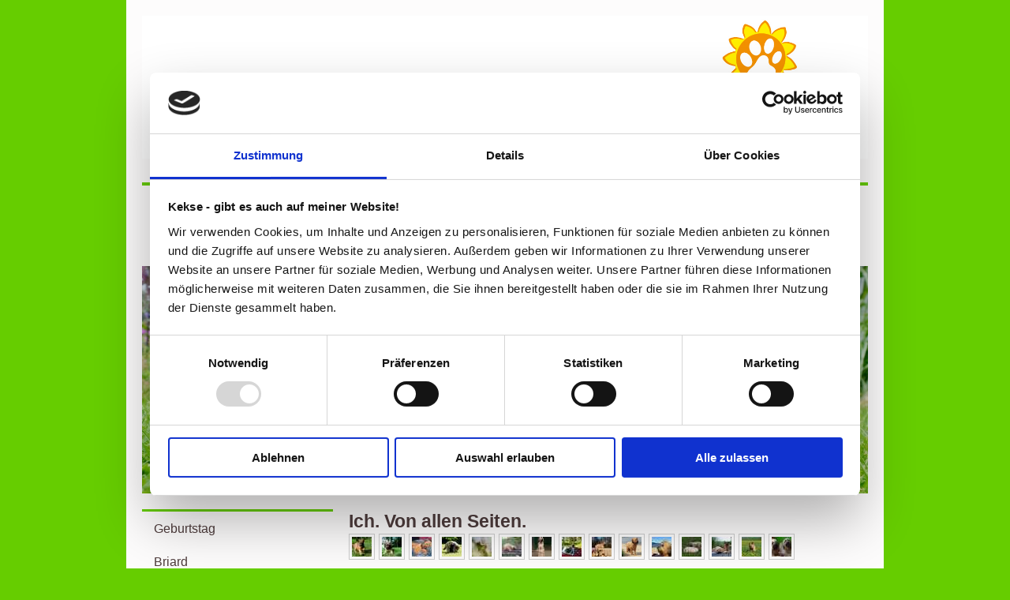

--- FILE ---
content_type: text/html; charset=UTF-8
request_url: https://www.finevomsonnenblumenhof.de/%C3%BCber-mich/galerie/
body_size: 7998
content:
<!DOCTYPE html>
<html lang="de"  ><head prefix="og: http://ogp.me/ns# fb: http://ogp.me/ns/fb# business: http://ogp.me/ns/business#">
    <meta http-equiv="Content-Type" content="text/html; charset=utf-8"/>
    <meta name="generator" content="IONOS MyWebsite"/>
        
    <link rel="dns-prefetch" href="//cdn.website-start.de/"/>
    <link rel="dns-prefetch" href="//108.mod.mywebsite-editor.com"/>
    <link rel="dns-prefetch" href="https://108.sb.mywebsite-editor.com/"/>
    <link rel="shortcut icon" href="https://www.finevomsonnenblumenhof.de/s/misc/favicon.png?1434809021"/>
        <title>Fine vom Sonnenblumenhof - Galerie</title>
    <style type="text/css">@media screen and (max-device-width: 1024px) {.diyw a.switchViewWeb {display: inline !important;}}</style>
    <style type="text/css">@media screen and (min-device-width: 1024px) {
            .mediumScreenDisabled { display:block }
            .smallScreenDisabled { display:block }
        }
        @media screen and (max-device-width: 1024px) { .mediumScreenDisabled { display:none } }
        @media screen and (max-device-width: 568px) { .smallScreenDisabled { display:none } }
                @media screen and (min-width: 1024px) {
            .mobilepreview .mediumScreenDisabled { display:block }
            .mobilepreview .smallScreenDisabled { display:block }
        }
        @media screen and (max-width: 1024px) { .mobilepreview .mediumScreenDisabled { display:none } }
        @media screen and (max-width: 568px) { .mobilepreview .smallScreenDisabled { display:none } }</style>
    <meta name="viewport" content="width=device-width, initial-scale=1, maximum-scale=1, minimal-ui"/>

<meta name="format-detection" content="telephone=no"/>
        <meta name="keywords" content="Galerie, Bilder, Fotos"/>
            <meta name="description" content="Fine vom Sonnenblumenhof Bildergalerie"/>
            <meta name="robots" content="index,follow"/>
        <link href="//cdn.website-start.de/templates/2112/style.css?1763478093678" rel="stylesheet" type="text/css"/>
    <link href="https://www.finevomsonnenblumenhof.de/s/style/theming.css?1692108193" rel="stylesheet" type="text/css"/>
    <link href="//cdn.website-start.de/app/cdn/min/group/web.css?1763478093678" rel="stylesheet" type="text/css"/>
<link href="//cdn.website-start.de/app/cdn/min/moduleserver/css/de_DE/common,shoppingbasket?1763478093678" rel="stylesheet" type="text/css"/>
    <link href="//cdn.website-start.de/app/cdn/min/group/mobilenavigation.css?1763478093678" rel="stylesheet" type="text/css"/>
    <link href="https://108.sb.mywebsite-editor.com/app/logstate2-css.php?site=250723198&amp;t=1768946449" rel="stylesheet" type="text/css"/>

<script type="text/javascript">
    /* <![CDATA[ */
var stagingMode = '';
    /* ]]> */
</script>
<script src="https://108.sb.mywebsite-editor.com/app/logstate-js.php?site=250723198&amp;t=1768946449"></script>

    <link href="//cdn.website-start.de/templates/2112/print.css?1763478093678" rel="stylesheet" media="print" type="text/css"/>
    <script type="text/javascript">
    /* <![CDATA[ */
    var systemurl = 'https://108.sb.mywebsite-editor.com/';
    var webPath = '/';
    var proxyName = '';
    var webServerName = 'www.finevomsonnenblumenhof.de';
    var sslServerUrl = 'https://www.finevomsonnenblumenhof.de';
    var nonSslServerUrl = 'http://www.finevomsonnenblumenhof.de';
    var webserverProtocol = 'http://';
    var nghScriptsUrlPrefix = '//108.mod.mywebsite-editor.com';
    var sessionNamespace = 'DIY_SB';
    var jimdoData = {
        cdnUrl:  '//cdn.website-start.de/',
        messages: {
            lightBox: {
    image : 'Bild',
    of: 'von'
}

        },
        isTrial: 0,
        pageId: 920874053    };
    var script_basisID = "250723198";

    diy = window.diy || {};
    diy.web = diy.web || {};

        diy.web.jsBaseUrl = "//cdn.website-start.de/s/build/";

    diy.context = diy.context || {};
    diy.context.type = diy.context.type || 'web';
    /* ]]> */
</script>

<script type="text/javascript" src="//cdn.website-start.de/app/cdn/min/group/web.js?1763478093678" crossorigin="anonymous"></script><script type="text/javascript" src="//cdn.website-start.de/s/build/web.bundle.js?1763478093678" crossorigin="anonymous"></script><script type="text/javascript" src="//cdn.website-start.de/app/cdn/min/group/mobilenavigation.js?1763478093678" crossorigin="anonymous"></script><script src="//cdn.website-start.de/app/cdn/min/moduleserver/js/de_DE/common,shoppingbasket?1763478093678"></script>
<script type="text/javascript" src="https://cdn.website-start.de/proxy/apps/static/resource/dependencies/"></script><script type="text/javascript">
                    if (typeof require !== 'undefined') {
                        require.config({
                            waitSeconds : 10,
                            baseUrl : 'https://cdn.website-start.de/proxy/apps/static/js/'
                        });
                    }
                </script><script type="text/javascript">if (window.jQuery) {window.jQuery_1and1 = window.jQuery;}</script>

<script id="Cookiebot" src="https://consent.cookiebot.com/uc.js" data-cbid="98ec09e8-1158-44d1-9f6c-3c4161e5029b" data-blockingmode="auto" type="text/javascript">
</script>
<script type="text/javascript">if (window.jQuery_1and1) {window.jQuery = window.jQuery_1and1;}</script>
<script type="text/javascript" src="//cdn.website-start.de/app/cdn/min/group/pfcsupport.js?1763478093678" crossorigin="anonymous"></script>    <meta property="og:type" content="business.business"/>
    <meta property="og:url" content="https://www.finevomsonnenblumenhof.de/über-mich/galerie/"/>
    <meta property="og:title" content="Fine vom Sonnenblumenhof - Galerie"/>
            <meta property="og:description" content="Fine vom Sonnenblumenhof Bildergalerie"/>
                <meta property="og:image" content="https://www.finevomsonnenblumenhof.de/s/misc/logo.jpg?t=1764866414"/>
        <meta property="business:contact_data:country_name" content="Deutschland"/>
    <meta property="business:contact_data:street_address" content="Heinz-Lemmermann-weg 11"/>
    <meta property="business:contact_data:locality" content="Lilienthal"/>
    <meta property="business:contact_data:region" content="300"/>
    <meta property="business:contact_data:email" content="info@westphalwirkt.de"/>
    <meta property="business:contact_data:postal_code" content="28865"/>
    
    
    
<link href="https://cdn.website-start.de/proxy/apps/pagh4b/s/diy/basic/public/css/basic.css?rev-1572432845=" rel="stylesheet" type="text/css"/><link href="https://cdn.website-start.de/proxy/apps/pagh4b/s/epages/epagesBasket/public/css/web.css?rev-1572432845=" rel="stylesheet" type="text/css"/><link href="https://cdn.website-start.de/proxy/apps/pagh4b/s/epages/epagesShop/public/fancybox/jquery.fancybox.css?rev-1572432845=" rel="stylesheet" type="text/css"/></head>


<body class="body   cc-pagemode-default diyfeSidebarLeft diy-market-de_DE" data-pageid="920874053" id="page-920874053">
    
    <div class="diyw">
        <!-- master-2 -->
<div class="diyweb">
  
<nav id="diyfeMobileNav" class="diyfeCA diyfeCA2" role="navigation">
    <a title="Navigation aufklappen/zuklappen">Navigation aufklappen/zuklappen</a>
    <ul class="mainNav1"><li class=" hasSubNavigation"><a data-page-id="920995732" href="https://www.finevomsonnenblumenhof.de/" class=" level_1"><span>Neues</span></a></li><li class=" hasSubNavigation"><a data-page-id="920845423" href="https://www.finevomsonnenblumenhof.de/in-action/" class=" level_1"><span>In action</span></a><span class="diyfeDropDownSubOpener">&nbsp;</span><div class="diyfeDropDownSubList diyfeCA diyfeCA3"><ul class="mainNav2"><li class=" hasSubNavigation"><a data-page-id="921065666" href="https://www.finevomsonnenblumenhof.de/in-action/spo/" class=" level_2"><span>SPO</span></a></li><li class=" hasSubNavigation"><a data-page-id="921062517" href="https://www.finevomsonnenblumenhof.de/in-action/langeoog/" class=" level_2"><span>Langeoog</span></a></li><li class=" hasSubNavigation"><a data-page-id="921046351" href="https://www.finevomsonnenblumenhof.de/in-action/neue-nachbarn/" class=" level_2"><span>Neue Nachbarn</span></a></li><li class=" hasSubNavigation"><a data-page-id="921052353" href="https://www.finevomsonnenblumenhof.de/in-action/frühling/" class=" level_2"><span>Frühling</span></a></li><li class=" hasSubNavigation"><a data-page-id="921028452" href="https://www.finevomsonnenblumenhof.de/in-action/weihnachtsbäckerei/" class=" level_2"><span>Weihnachtsbäckerei</span></a></li><li class=" hasSubNavigation"><a data-page-id="921008244" href="https://www.finevomsonnenblumenhof.de/in-action/rastenbachklamm/" class=" level_2"><span>Rastenbachklamm</span></a></li><li class=" hasSubNavigation"><a data-page-id="920873346" href="https://www.finevomsonnenblumenhof.de/in-action/nordlichter/" class=" level_2"><span>Nordlichter</span></a></li><li class=" hasSubNavigation"><a data-page-id="920976533" href="https://www.finevomsonnenblumenhof.de/in-action/glück-auf/" class=" level_2"><span>Glück auf</span></a></li><li class=" hasSubNavigation"><a data-page-id="920967025" href="https://www.finevomsonnenblumenhof.de/in-action/zeckenfänger/" class=" level_2"><span>Zeckenfänger</span></a></li><li class=" hasSubNavigation"><a data-page-id="920963891" href="https://www.finevomsonnenblumenhof.de/in-action/bozen/" class=" level_2"><span>Bozen</span></a></li><li class=" hasSubNavigation"><a data-page-id="920937240" href="https://www.finevomsonnenblumenhof.de/in-action/karneval/" class=" level_2"><span>Karneval</span></a></li><li class=" hasSubNavigation"><a data-page-id="920916588" href="https://www.finevomsonnenblumenhof.de/in-action/knochenbrecher/" class=" level_2"><span>Knochenbrecher</span></a></li><li class=" hasSubNavigation"><a data-page-id="920903183" href="https://www.finevomsonnenblumenhof.de/in-action/leipzig/" class=" level_2"><span>Leipzig</span></a></li><li class=" hasSubNavigation"><a data-page-id="920891820" href="https://www.finevomsonnenblumenhof.de/in-action/friedensweg/" class=" level_2"><span>Friedensweg</span></a></li><li class=" hasSubNavigation"><a data-page-id="920873348" href="https://www.finevomsonnenblumenhof.de/in-action/vegesack/" class=" level_2"><span>Vegesack</span></a></li><li class=" hasSubNavigation"><a data-page-id="920876075" href="https://www.finevomsonnenblumenhof.de/in-action/quadrille/" class=" level_2"><span>Quadrille</span></a></li></ul></div></li><li class=" hasSubNavigation"><a data-page-id="920995733" href="https://www.finevomsonnenblumenhof.de/buch/" class=" level_1"><span>Buch</span></a><div class="diyfeDropDownSubList diyfeCA diyfeCA3"><ul class="mainNav2"></ul></div></li><li class="parent hasSubNavigation"><a data-page-id="920872336" href="https://www.finevomsonnenblumenhof.de/über-mich/" class="parent level_1"><span>Über mich</span></a><span class="diyfeDropDownSubOpener">&nbsp;</span><div class="diyfeDropDownSubList diyfeCA diyfeCA3"><ul class="mainNav2"><li class=" hasSubNavigation"><a data-page-id="920944237" href="https://www.finevomsonnenblumenhof.de/über-mich/geburtstag/" class=" level_2"><span>Geburtstag</span></a></li><li class=" hasSubNavigation"><a data-page-id="920892491" href="https://www.finevomsonnenblumenhof.de/über-mich/briard/" class=" level_2"><span>Briard</span></a></li><li class=" hasSubNavigation"><a data-page-id="920845473" href="https://www.finevomsonnenblumenhof.de/über-mich/familie/" class=" level_2"><span>Familie</span></a></li><li class="current hasSubNavigation"><a data-page-id="920874053" href="https://www.finevomsonnenblumenhof.de/über-mich/galerie/" class="current level_2"><span>Galerie</span></a></li><li class=" hasSubNavigation"><a data-page-id="920874090" href="https://www.finevomsonnenblumenhof.de/über-mich/presse/" class=" level_2"><span>Presse</span></a></li></ul></div></li><li class=" hasSubNavigation"><a data-page-id="920845426" href="https://www.finevomsonnenblumenhof.de/impressum/" class=" level_1"><span>Impressum</span></a></li><li class=" hasSubNavigation"><a data-page-id="920845545" href="https://www.finevomsonnenblumenhof.de/datenschutz/" class=" level_1"><span>Datenschutz</span></a></li></ul></nav>
  <div class="diywebLogoNav">
    <div class="diywebLiveArea">
      <div class="diywebMainGutter">
        <div class="diyfeGridGroup diyfeCA diyfeCA1">
          <div class="diywebLogo diyfeGE">
            <div class="diywebGutter">
              
    <style type="text/css" media="all">
        /* <![CDATA[ */
                .diyw #website-logo {
            text-align: center !important;
                        padding: 0px 0;
                    }
        
                /* ]]> */
    </style>

    <div id="website-logo">
            <a href="https://www.finevomsonnenblumenhof.de/"><img class="website-logo-image" width="1772" src="https://www.finevomsonnenblumenhof.de/s/misc/logo.jpg?t=1764866414" alt=""/></a>

            
            </div>


            </div>
          </div>
          <div class="diywebNav diywebNavMain diyfeCA2 diywebNav1 diywebNavHorizontal diyfeGE">
            <div id="diywebAppContainer1st"></div>
            <div class="diywebGutter">
              <div class="webnavigation"><ul id="mainNav1" class="mainNav1"><li class="navTopItemGroup_1"><a data-page-id="920995732" href="https://www.finevomsonnenblumenhof.de/" class="level_1"><span>Neues</span></a></li><li class="navTopItemGroup_2"><a data-page-id="920845423" href="https://www.finevomsonnenblumenhof.de/in-action/" class="level_1"><span>In action</span></a></li><li class="navTopItemGroup_3"><a data-page-id="920995733" href="https://www.finevomsonnenblumenhof.de/buch/" class="level_1"><span>Buch</span></a></li><li class="navTopItemGroup_4"><a data-page-id="920872336" href="https://www.finevomsonnenblumenhof.de/über-mich/" class="parent level_1"><span>Über mich</span></a></li><li class="navTopItemGroup_5"><a data-page-id="920845426" href="https://www.finevomsonnenblumenhof.de/impressum/" class="level_1"><span>Impressum</span></a></li><li class="navTopItemGroup_6"><a data-page-id="920845545" href="https://www.finevomsonnenblumenhof.de/datenschutz/" class="level_1"><span>Datenschutz</span></a></li></ul></div>
            </div>
          </div>
      </div>
      </div>
    </div>
  </div>
  <div class="diywebEmotionHeader">
    <div class="diywebLiveArea">
      <div class="diywebMainGutter">
        <div class="diyfeGE">
          <div class="diywebGutter">
            
<style type="text/css" media="all">
.diyw div#emotion-header {
        max-width: 920px;
        max-height: 288px;
                background: #EEEEEE;
    }

.diyw div#emotion-header-title-bg {
    left: 0%;
    top: 20%;
    width: 100%;
    height: 15%;

    background-color: #FFFFFF;
    opacity: 0.50;
    filter: alpha(opacity = 50);
    display: none;}

.diyw div#emotion-header strong#emotion-header-title {
    left: 20%;
    top: 20%;
    color: #000000;
    display: none;    font: normal normal 24px/120% Helvetica, 'Helvetica Neue', 'Trebuchet MS', sans-serif;
}

.diyw div#emotion-no-bg-container{
    max-height: 288px;
}

.diyw div#emotion-no-bg-container .emotion-no-bg-height {
    margin-top: 31.30%;
}
</style>
<div id="emotion-header" data-action="loadView" data-params="active" data-imagescount="3">
            <img src="https://www.finevomsonnenblumenhof.de/s/img/emotionheader5797676663.jpg?1434717083.920px.288px" id="emotion-header-img" alt=""/>
            
        <div id="ehSlideshowPlaceholder">
            <div id="ehSlideShow">
                <div class="slide-container">
                                        <div style="background-color: #EEEEEE">
                            <img src="https://www.finevomsonnenblumenhof.de/s/img/emotionheader5797676663.jpg?1434717083.920px.288px" alt=""/>
                        </div>
                                    </div>
            </div>
        </div>


        <script type="text/javascript">
        //<![CDATA[
                diy.module.emotionHeader.slideShow.init({ slides: [{"url":"https:\/\/www.finevomsonnenblumenhof.de\/s\/img\/emotionheader5797676663.jpg?1434717083.920px.288px","image_alt":"","bgColor":"#EEEEEE"},{"url":"https:\/\/www.finevomsonnenblumenhof.de\/s\/img\/emotionheader5797676663_1.JPG?1434717083.920px.288px","image_alt":"","bgColor":"#EEEEEE"},{"url":"https:\/\/www.finevomsonnenblumenhof.de\/s\/img\/emotionheader5797676663_2.jpg?1434717083.920px.288px","image_alt":"","bgColor":"#EEEEEE"}] });
        //]]>
        </script>

    
    
    
    
    
    <script type="text/javascript">
    //<![CDATA[
    (function ($) {
        function enableSvgTitle() {
                        var titleSvg = $('svg#emotion-header-title-svg'),
                titleHtml = $('#emotion-header-title'),
                emoWidthAbs = 920,
                emoHeightAbs = 288,
                offsetParent,
                titlePosition,
                svgBoxWidth,
                svgBoxHeight;

                        if (titleSvg.length && titleHtml.length) {
                offsetParent = titleHtml.offsetParent();
                titlePosition = titleHtml.position();
                svgBoxWidth = titleHtml.width();
                svgBoxHeight = titleHtml.height();

                                titleSvg.get(0).setAttribute('viewBox', '0 0 ' + svgBoxWidth + ' ' + svgBoxHeight);
                titleSvg.css({
                   left: Math.roundTo(100 * titlePosition.left / offsetParent.width(), 3) + '%',
                   top: Math.roundTo(100 * titlePosition.top / offsetParent.height(), 3) + '%',
                   width: Math.roundTo(100 * svgBoxWidth / emoWidthAbs, 3) + '%',
                   height: Math.roundTo(100 * svgBoxHeight / emoHeightAbs, 3) + '%'
                });

                titleHtml.css('visibility','hidden');
                titleSvg.css('visibility','visible');
            }
        }

        
            var posFunc = function($, overrideSize) {
                var elems = [], containerWidth, containerHeight;
                                    elems.push({
                        selector: '#emotion-header-title',
                        overrideSize: true,
                        horPos: 24.24,
                        vertPos: 22.75                    });
                    lastTitleWidth = $('#emotion-header-title').width();
                                                elems.push({
                    selector: '#emotion-header-title-bg',
                    horPos: 0,
                    vertPos: 23.53                });
                                
                containerWidth = parseInt('920');
                containerHeight = parseInt('288');

                for (var i = 0; i < elems.length; ++i) {
                    var el = elems[i],
                        $el = $(el.selector),
                        pos = {
                            left: el.horPos,
                            top: el.vertPos
                        };
                    if (!$el.length) continue;
                    var anchorPos = $el.anchorPosition();
                    anchorPos.$container = $('#emotion-header');

                    if (overrideSize === true || el.overrideSize === true) {
                        anchorPos.setContainerSize(containerWidth, containerHeight);
                    } else {
                        anchorPos.setContainerSize(null, null);
                    }

                    var pxPos = anchorPos.fromAnchorPosition(pos),
                        pcPos = anchorPos.toPercentPosition(pxPos);

                    var elPos = {};
                    if (!isNaN(parseFloat(pcPos.top)) && isFinite(pcPos.top)) {
                        elPos.top = pcPos.top + '%';
                    }
                    if (!isNaN(parseFloat(pcPos.left)) && isFinite(pcPos.left)) {
                        elPos.left = pcPos.left + '%';
                    }
                    $el.css(elPos);
                }

                // switch to svg title
                enableSvgTitle();
            };

                        var $emotionImg = jQuery('#emotion-header-img');
            if ($emotionImg.length > 0) {
                // first position the element based on stored size
                posFunc(jQuery, true);

                // trigger reposition using the real size when the element is loaded
                var ehLoadEvTriggered = false;
                $emotionImg.one('load', function(){
                    posFunc(jQuery);
                    ehLoadEvTriggered = true;
                                        diy.module.emotionHeader.slideShow.start();
                                    }).each(function() {
                                        if(this.complete || typeof this.complete === 'undefined') {
                        jQuery(this).load();
                    }
                });

                                noLoadTriggeredTimeoutId = setTimeout(function() {
                    if (!ehLoadEvTriggered) {
                        posFunc(jQuery);
                    }
                    window.clearTimeout(noLoadTriggeredTimeoutId)
                }, 5000);//after 5 seconds
            } else {
                jQuery(function(){
                    posFunc(jQuery);
                });
            }

                        if (jQuery.isBrowser && jQuery.isBrowser.ie8) {
                var longTitleRepositionCalls = 0;
                longTitleRepositionInterval = setInterval(function() {
                    if (lastTitleWidth > 0 && lastTitleWidth != jQuery('#emotion-header-title').width()) {
                        posFunc(jQuery);
                    }
                    longTitleRepositionCalls++;
                    // try this for 5 seconds
                    if (longTitleRepositionCalls === 5) {
                        window.clearInterval(longTitleRepositionInterval);
                    }
                }, 1000);//each 1 second
            }

            }(jQuery));
    //]]>
    </script>

    </div>

          </div>
        </div>
      </div>
    </div>
  </div>
  <div class="diywebContent">
    <div class="diywebLiveArea">
      <div class="diywebMainGutter">
        <div class="diyfeGridGroup diyfeCA diyfeCA1">
          <div class="diywebMain diyfeGE">
              
        <div id="content_area">
        	<div id="content_start"></div>
        	
        
        <div id="matrix_1025465393" class="sortable-matrix" data-matrixId="1025465393"><div class="n module-type-header diyfeLiveArea "> <h2><span class="diyfeDecoration">Ich. Von allen Seiten.</span></h2> </div><div class="n module-type-gallery diyfeLiveArea "> <div id="flashcontent5797691598">
        <div class="ccgalerie clearover" id="lightbox-gallery-5797691598">

<div class="thumb_pro1" id="gallery_thumb_2450907648" style="width: 25px; height: 25px;">
	<div class="innerthumbnail" style="width: 25px; height: 25px;">		<a rel="lightbox[5797691598]" href="https://www.finevomsonnenblumenhof.de/s/cc_images/cache_2450907648.JPG?t=1434807985">			<img src="https://www.finevomsonnenblumenhof.de/s/cc_images/thumb_2450907648.JPG?t=1434807985" id="image_2450907648" alt=""/>
		</a>
	</div>

</div>

<div class="thumb_pro1" id="gallery_thumb_2450907649" style="width: 25px; height: 25px;">
	<div class="innerthumbnail" style="width: 25px; height: 25px;">		<a rel="lightbox[5797691598]" href="https://www.finevomsonnenblumenhof.de/s/cc_images/cache_2450907649.JPG?t=1434807985">			<img src="https://www.finevomsonnenblumenhof.de/s/cc_images/thumb_2450907649.JPG?t=1434807985" id="image_2450907649" alt=""/>
		</a>
	</div>

</div>

<div class="thumb_pro1" id="gallery_thumb_2450907650" style="width: 25px; height: 25px;">
	<div class="innerthumbnail" style="width: 25px; height: 25px;">		<a rel="lightbox[5797691598]" href="https://www.finevomsonnenblumenhof.de/s/cc_images/cache_2450907650.jpg?t=1434807985">			<img src="https://www.finevomsonnenblumenhof.de/s/cc_images/thumb_2450907650.jpg?t=1434807985" id="image_2450907650" alt=""/>
		</a>
	</div>

</div>

<div class="thumb_pro1" id="gallery_thumb_2450907651" style="width: 25px; height: 25px;">
	<div class="innerthumbnail" style="width: 25px; height: 25px;">		<a rel="lightbox[5797691598]" href="https://www.finevomsonnenblumenhof.de/s/cc_images/cache_2450907651.JPG?t=1434807985">			<img src="https://www.finevomsonnenblumenhof.de/s/cc_images/thumb_2450907651.JPG?t=1434807985" id="image_2450907651" alt=""/>
		</a>
	</div>

</div>

<div class="thumb_pro1" id="gallery_thumb_2450907652" style="width: 25px; height: 25px;">
	<div class="innerthumbnail" style="width: 25px; height: 25px;">		<a rel="lightbox[5797691598]" href="https://www.finevomsonnenblumenhof.de/s/cc_images/cache_2450907652.JPG?t=1434807985">			<img src="https://www.finevomsonnenblumenhof.de/s/cc_images/thumb_2450907652.JPG?t=1434807985" id="image_2450907652" alt=""/>
		</a>
	</div>

</div>

<div class="thumb_pro1" id="gallery_thumb_2450907653" style="width: 25px; height: 25px;">
	<div class="innerthumbnail" style="width: 25px; height: 25px;">		<a rel="lightbox[5797691598]" href="https://www.finevomsonnenblumenhof.de/s/cc_images/cache_2450907653.jpg?t=1434807985">			<img src="https://www.finevomsonnenblumenhof.de/s/cc_images/thumb_2450907653.jpg?t=1434807985" id="image_2450907653" alt=""/>
		</a>
	</div>

</div>

<div class="thumb_pro1" id="gallery_thumb_2450907654" style="width: 25px; height: 25px;">
	<div class="innerthumbnail" style="width: 25px; height: 25px;">		<a rel="lightbox[5797691598]" href="https://www.finevomsonnenblumenhof.de/s/cc_images/cache_2450907654.jpg?t=1434807985">			<img src="https://www.finevomsonnenblumenhof.de/s/cc_images/thumb_2450907654.jpg?t=1434807985" id="image_2450907654" alt=""/>
		</a>
	</div>

</div>

<div class="thumb_pro1" id="gallery_thumb_2450907655" style="width: 25px; height: 25px;">
	<div class="innerthumbnail" style="width: 25px; height: 25px;">		<a rel="lightbox[5797691598]" href="https://www.finevomsonnenblumenhof.de/s/cc_images/cache_2450907655.jpg?t=1434807985">			<img src="https://www.finevomsonnenblumenhof.de/s/cc_images/thumb_2450907655.jpg?t=1434807985" id="image_2450907655" alt=""/>
		</a>
	</div>

</div>

<div class="thumb_pro1" id="gallery_thumb_2450907656" style="width: 25px; height: 25px;">
	<div class="innerthumbnail" style="width: 25px; height: 25px;">		<a rel="lightbox[5797691598]" href="https://www.finevomsonnenblumenhof.de/s/cc_images/cache_2450907656.jpg?t=1434807985">			<img src="https://www.finevomsonnenblumenhof.de/s/cc_images/thumb_2450907656.jpg?t=1434807985" id="image_2450907656" alt=""/>
		</a>
	</div>

</div>

<div class="thumb_pro1" id="gallery_thumb_2450907657" style="width: 25px; height: 25px;">
	<div class="innerthumbnail" style="width: 25px; height: 25px;">		<a rel="lightbox[5797691598]" href="https://www.finevomsonnenblumenhof.de/s/cc_images/cache_2450907657.jpg?t=1434807985">			<img src="https://www.finevomsonnenblumenhof.de/s/cc_images/thumb_2450907657.jpg?t=1434807985" id="image_2450907657" alt=""/>
		</a>
	</div>

</div>

<div class="thumb_pro1" id="gallery_thumb_2450907658" style="width: 25px; height: 25px;">
	<div class="innerthumbnail" style="width: 25px; height: 25px;">		<a rel="lightbox[5797691598]" href="https://www.finevomsonnenblumenhof.de/s/cc_images/cache_2450907658.jpg?t=1434807985">			<img src="https://www.finevomsonnenblumenhof.de/s/cc_images/thumb_2450907658.jpg?t=1434807985" id="image_2450907658" alt=""/>
		</a>
	</div>

</div>

<div class="thumb_pro1" id="gallery_thumb_2450907659" style="width: 25px; height: 25px;">
	<div class="innerthumbnail" style="width: 25px; height: 25px;">		<a rel="lightbox[5797691598]" href="https://www.finevomsonnenblumenhof.de/s/cc_images/cache_2450907659.jpg?t=1434807985">			<img src="https://www.finevomsonnenblumenhof.de/s/cc_images/thumb_2450907659.jpg?t=1434807985" id="image_2450907659" alt=""/>
		</a>
	</div>

</div>

<div class="thumb_pro1" id="gallery_thumb_2450907660" style="width: 25px; height: 25px;">
	<div class="innerthumbnail" style="width: 25px; height: 25px;">		<a rel="lightbox[5797691598]" href="https://www.finevomsonnenblumenhof.de/s/cc_images/cache_2450907660.JPG?t=1434807985">			<img src="https://www.finevomsonnenblumenhof.de/s/cc_images/thumb_2450907660.JPG?t=1434807985" id="image_2450907660" alt=""/>
		</a>
	</div>

</div>

<div class="thumb_pro1" id="gallery_thumb_2450907661" style="width: 25px; height: 25px;">
	<div class="innerthumbnail" style="width: 25px; height: 25px;">		<a rel="lightbox[5797691598]" href="https://www.finevomsonnenblumenhof.de/s/cc_images/cache_2450907661.jpg?t=1434807985">			<img src="https://www.finevomsonnenblumenhof.de/s/cc_images/thumb_2450907661.jpg?t=1434807985" id="image_2450907661" alt=""/>
		</a>
	</div>

</div>

<div class="thumb_pro1" id="gallery_thumb_2450907662" style="width: 25px; height: 25px;">
	<div class="innerthumbnail" style="width: 25px; height: 25px;">		<a rel="lightbox[5797691598]" href="https://www.finevomsonnenblumenhof.de/s/cc_images/cache_2450907662.jpg?t=1434807985">			<img src="https://www.finevomsonnenblumenhof.de/s/cc_images/thumb_2450907662.jpg?t=1434807985" id="image_2450907662" alt=""/>
		</a>
	</div>

</div>
</div>
   <script type="text/javascript">
  //<![CDATA[
      jQuery(document).ready(function($){
          var $galleryEl = $('#lightbox-gallery-5797691598');

          if ($.fn.swipebox && Modernizr.touch) {
              $galleryEl
                  .find('a[rel*="lightbox"]')
                  .addClass('swipebox')
                  .swipebox();
          } else {
              $galleryEl.tinyLightbox({
                  item: 'a[rel*="lightbox"]',
                  cycle: true
              });
          }
      });
    //]]>
    </script>
</div>
<script type="text/javascript">
/* <![CDATA[ */
    jQuery('#flashcontent5797691598').flash(
        {
            version: '9.0.28',
            flashvars: {
                XMLPath: '/s/swf/5797691598_flashimagesconfig.xml',
                langID: 'EN'
                            },
            bgcolor: '#000'
        },
        {
            height: '450',
            src: '//cdn.website-start.de/c/swf/ws-slideshow.swf',
            id: 'flashobject5797691598'
        }
    );

    // hack für open onclick #5934
    /* ]]> */
</script>
 </div></div>
        
        
        </div>
          </div>
          <div class="diywebSecondary diyfeGE diyfeCA diyfeCA3">
            <div class="diywebGutter">
              <div class="diywebNav diywebNav23 diywebHideOnSmall">
                <div class="diyfeGE">
                    <div class="webnavigation"><ul id="mainNav2" class="mainNav2"><li class="navTopItemGroup_0"><a data-page-id="920944237" href="https://www.finevomsonnenblumenhof.de/über-mich/geburtstag/" class="level_2"><span>Geburtstag</span></a></li><li class="navTopItemGroup_0"><a data-page-id="920892491" href="https://www.finevomsonnenblumenhof.de/über-mich/briard/" class="level_2"><span>Briard</span></a></li><li class="navTopItemGroup_0"><a data-page-id="920845473" href="https://www.finevomsonnenblumenhof.de/über-mich/familie/" class="level_2"><span>Familie</span></a></li><li class="navTopItemGroup_0"><a data-page-id="920874053" href="https://www.finevomsonnenblumenhof.de/über-mich/galerie/" class="current level_2"><span>Galerie</span></a></li><li class="navTopItemGroup_0"><a data-page-id="920874090" href="https://www.finevomsonnenblumenhof.de/über-mich/presse/" class="level_2"><span>Presse</span></a></li></ul></div>
                </div>
              </div>
              <div class="diywebSidebar">
                <div class="diyfeGE">
                    <div id="matrix_1025392871" class="sortable-matrix" data-matrixId="1025392871"><div class="n module-type-imageSubtitle diyfeLiveArea "> <div class="clearover imageSubtitle" id="imageSubtitle-5803842642">
    <div class="align-container align-center" style="max-width: 182px">
        <a class="imagewrapper" href="https://www.finevomsonnenblumenhof.de/s/cc_images/teaserbox_2463395339.jpg?t=1482427751" rel="lightbox[5803842642]">
            <img id="image_2463395339" src="https://www.finevomsonnenblumenhof.de/s/cc_images/cache_2463395339.jpg?t=1482427751" alt="" style="max-width: 182px; height:auto"/>
        </a>

        
    </div>

</div>

<script type="text/javascript">
//<![CDATA[
jQuery(function($) {
    var $target = $('#imageSubtitle-5803842642');

    if ($.fn.swipebox && Modernizr.touch) {
        $target
            .find('a[rel*="lightbox"]')
            .addClass('swipebox')
            .swipebox();
    } else {
        $target.tinyLightbox({
            item: 'a[rel*="lightbox"]',
            cycle: false,
            hideNavigation: true
        });
    }
});
//]]>
</script>
 </div><div class="n module-type-imageSubtitle diyfeLiveArea "> <div class="clearover imageSubtitle imageFitWidth" id="imageSubtitle-5802452964">
    <div class="align-container align-left" style="max-width: 242px">
        <a class="imagewrapper" href="https://www.finevomsonnenblumenhof.de/s/cc_images/teaserbox_2460338994.jpg?t=1516885647" rel="lightbox[5802452964]">
            <img id="image_2460338994" src="https://www.finevomsonnenblumenhof.de/s/cc_images/cache_2460338994.jpg?t=1516885647" alt="" style="max-width: 242px; height:auto"/>
        </a>

        
    </div>

</div>

<script type="text/javascript">
//<![CDATA[
jQuery(function($) {
    var $target = $('#imageSubtitle-5802452964');

    if ($.fn.swipebox && Modernizr.touch) {
        $target
            .find('a[rel*="lightbox"]')
            .addClass('swipebox')
            .swipebox();
    } else {
        $target.tinyLightbox({
            item: 'a[rel*="lightbox"]',
            cycle: false,
            hideNavigation: true
        });
    }
});
//]]>
</script>
 </div><div class="n module-type-hr diyfeLiveArea "> <div style="padding: 0px 0px">
    <div class="hr"></div>
</div>
 </div><div class="n module-type-imageSubtitle diyfeLiveArea "> <div class="clearover imageSubtitle imageFitWidth" id="imageSubtitle-5806913826">
    <div class="align-container align-left" style="max-width: 242px">
        <a class="imagewrapper" href="https://www.finevomsonnenblumenhof.de/s/cc_images/teaserbox_2469838368.jpg?t=1516885437" rel="lightbox[5806913826]">
            <img id="image_2469838368" src="https://www.finevomsonnenblumenhof.de/s/cc_images/cache_2469838368.jpg?t=1516885437" alt="" style="max-width: 242px; height:auto"/>
        </a>

        
    </div>

</div>

<script type="text/javascript">
//<![CDATA[
jQuery(function($) {
    var $target = $('#imageSubtitle-5806913826');

    if ($.fn.swipebox && Modernizr.touch) {
        $target
            .find('a[rel*="lightbox"]')
            .addClass('swipebox')
            .swipebox();
    } else {
        $target.tinyLightbox({
            item: 'a[rel*="lightbox"]',
            cycle: false,
            hideNavigation: true
        });
    }
});
//]]>
</script>
 </div><div class="n module-type-hr diyfeLiveArea "> <div style="padding: 0px 0px">
    <div class="hr"></div>
</div>
 </div><div class="n module-type-imageSubtitle diyfeLiveArea "> <div class="clearover imageSubtitle" id="imageSubtitle-5797677073">
    <div class="align-container align-left" style="max-width: 240px">
        <a class="imagewrapper" href="https://www.finevomsonnenblumenhof.de/s/cc_images/teaserbox_2450873550.jpg?t=1434718925" rel="lightbox[5797677073]">
            <img id="image_2450873550" src="https://www.finevomsonnenblumenhof.de/s/cc_images/cache_2450873550.jpg?t=1434718925" alt="" style="max-width: 240px; height:auto"/>
        </a>

        
    </div>

</div>

<script type="text/javascript">
//<![CDATA[
jQuery(function($) {
    var $target = $('#imageSubtitle-5797677073');

    if ($.fn.swipebox && Modernizr.touch) {
        $target
            .find('a[rel*="lightbox"]')
            .addClass('swipebox')
            .swipebox();
    } else {
        $target.tinyLightbox({
            item: 'a[rel*="lightbox"]',
            cycle: false,
            hideNavigation: true
        });
    }
});
//]]>
</script>
 </div><div class="n module-type-spacer diyfeLiveArea "> <div class="the-spacer id5797677346" style="height: 14px;">
</div>
 </div><div class="n module-type-header diyfeLiveArea "> <h2><span class="diyfeDecoration">Hier steht unsere Hundehütte:</span></h2> </div><div class="n module-type-imageSubtitle diyfeLiveArea "> <div class="clearover imageSubtitle imageFitWidth" id="imageSubtitle-5807765753">
    <div class="align-container align-left" style="max-width: 242px">
        <a class="imagewrapper" href="http://www.westphalwirkt.de" target="_blank">
            <img id="image_2471705699" src="https://www.finevomsonnenblumenhof.de/s/cc_images/cache_2471705699.jpg?t=1654773620" alt="" style="max-width: 242px; height:auto"/>
        </a>

        
    </div>

</div>

<script type="text/javascript">
//<![CDATA[
jQuery(function($) {
    var $target = $('#imageSubtitle-5807765753');

    if ($.fn.swipebox && Modernizr.touch) {
        $target
            .find('a[rel*="lightbox"]')
            .addClass('swipebox')
            .swipebox();
    } else {
        $target.tinyLightbox({
            item: 'a[rel*="lightbox"]',
            cycle: false,
            hideNavigation: true
        });
    }
});
//]]>
</script>
 </div><div class="n module-type-hr diyfeLiveArea "> <div style="padding: 0px 0px">
    <div class="hr"></div>
</div>
 </div><div class="n module-type-imageSubtitle diyfeLiveArea "> <div class="clearover imageSubtitle" id="imageSubtitle-5797732091">
    <div class="align-container align-left" style="max-width: 300px">
        <a class="imagewrapper" href="http://www.tierschutzbund.de/kollege-hund.html" target="_blank" title="Am 25.6.2015 vom Deutschen Tierschutzbund ausgezeichnet.">
            <img id="image_2450984868" src="https://www.finevomsonnenblumenhof.de/s/cc_images/cache_2450984868.jpg?t=1434999287" alt="" style="max-width: 300px; height:auto"/>
        </a>

                <span class="caption">Am 25.6.2015 vom Deutschen Tierschutzbund ausgezeichnet.</span>
        
    </div>

</div>

<script type="text/javascript">
//<![CDATA[
jQuery(function($) {
    var $target = $('#imageSubtitle-5797732091');

    if ($.fn.swipebox && Modernizr.touch) {
        $target
            .find('a[rel*="lightbox"]')
            .addClass('swipebox')
            .swipebox();
    } else {
        $target.tinyLightbox({
            item: 'a[rel*="lightbox"]',
            cycle: false,
            hideNavigation: true
        });
    }
});
//]]>
</script>
 </div><div class="n module-type-hr diyfeLiveArea "> <div style="padding: 0px 0px">
    <div class="hr"></div>
</div>
 </div></div>
                </div>
              </div>
            </div>
          </div>
        </div>
      </div>
    </div>
  </div>
  <div class="diywebFooter">
    <div class="diywebLiveArea">
      <div class="diywebMainGutter">
        <div class="diyfeGE diywebPull diyfeCA diyfeCA4">
          <div class="diywebGutter">
            <div id="contentfooter">
    <div class="leftrow">
                        <a rel="nofollow" href="javascript:window.print();">
                    <img class="inline" height="14" width="18" src="//cdn.website-start.de/s/img/cc/printer.gif" alt=""/>
                    Druckversion                </a> <span class="footer-separator">|</span>
                <a href="https://www.finevomsonnenblumenhof.de/sitemap/">Sitemap</a>
                        <br/> Fine vom Sonnenblumenhof by WestphalWirkt
            </div>
    <script type="text/javascript">
        window.diy.ux.Captcha.locales = {
            generateNewCode: 'Neuen Code generieren',
            enterCode: 'Bitte geben Sie den Code ein'
        };
        window.diy.ux.Cap2.locales = {
            generateNewCode: 'Neuen Code generieren',
            enterCode: 'Bitte geben Sie den Code ein'
        };
    </script>
    <div class="rightrow">
                    <span class="loggedout">
                <a rel="nofollow" id="login" href="https://login.1and1-editor.com/250723198/www.finevomsonnenblumenhof.de/de?pageId=920874053">
                    Login                </a>
            </span>
                <p><a class="diyw switchViewWeb" href="javascript:switchView('desktop');">Webansicht</a><a class="diyw switchViewMobile" href="javascript:switchView('mobile');">Mobile-Ansicht</a></p>
                <span class="loggedin">
            <a rel="nofollow" id="logout" href="https://108.sb.mywebsite-editor.com/app/cms/logout.php">Logout</a> <span class="footer-separator">|</span>
            <a rel="nofollow" id="edit" href="https://108.sb.mywebsite-editor.com/app/250723198/920874053/">Seite bearbeiten</a>
        </span>
    </div>
</div>
            <div id="loginbox" class="hidden">
                <script type="text/javascript">
                    /* <![CDATA[ */
                    function forgotpw_popup() {
                        var url = 'https://passwort.1und1.de/xml/request/RequestStart';
                        fenster = window.open(url, "fenster1", "width=600,height=400,status=yes,scrollbars=yes,resizable=yes");
                        // IE8 doesn't return the window reference instantly or at all.
                        // It may appear the call failed and fenster is null
                        if (fenster && fenster.focus) {
                            fenster.focus();
                        }
                    }
                    /* ]]> */
                </script>
                                <img class="logo" src="//cdn.website-start.de/s/img/logo.gif" alt="IONOS" title="IONOS"/>

                <div id="loginboxOuter"></div>
            </div>
        

          </div>
        </div>
      </div>
    </div>
  </div>
</div>    </div>

    
    <div id="webcomponent_24dbe4a2-0e29-4460-8a69-4f2bed923162_web" class="diysdk_epages_epagesBasket web_view webcomponent diyApp">
        <div class="app_estore_wrapper normal hidden">
    <div class="estore_content normal ">
        <div class="estore_productCount normal">
            <i class="icon fa-shopping-cart"><div class="cartPlaceHolder"></div></i>
                <span class="productCount normal">0</span>
        </div>
        <div class="estore_text normal"></div>
    </div>
</div>
    </div><script type="text/javascript">/* <![CDATA[ */
var data = {"instance":{"data":{"isShopConfigured":true,"_DIY_SDK_CSRFToken":"02df74005ea81fa5d4dc52bd37d715bb3ea25c52a0227212df3523afe43dfa8d"},"name":"epagesBasket","localizedName":"epagesBasket.edit.title","id":"24dbe4a2-0e29-4460-8a69-4f2bed923162","view":"web","app":{"version":"1.0","name":"epages","id":"B09989A9-0195-4055-9356-2C000602877D"},"isSitebuilder":false,"environmentConfig":{"isSitebuilder":false,"staticUrlPrefix":"https:\/\/cdn.website-start.de\/proxy\/apps\/pagh4b"}},"resources":{"css":["https:\/\/cdn.website-start.de\/proxy\/apps\/pagh4b\/s\/diy\/basic\/public\/css\/basic.css?rev-1572432845=","https:\/\/cdn.website-start.de\/proxy\/apps\/pagh4b\/s\/epages\/epagesBasket\/public\/css\/web.css?rev-1572432845=","https:\/\/cdn.website-start.de\/proxy\/apps\/pagh4b\/s\/epages\/epagesShop\/public\/fancybox\/jquery.fancybox.css?rev-1572432845="],"js":["order!https:\/\/cdn.website-start.de\/proxy\/apps\/pagh4b\/s\/epages\/epagesShop\/public\/js\/jquery.numberformatter-1.2.3.js?rev-1572432845=","order!https:\/\/cdn.website-start.de\/proxy\/apps\/pagh4b\/s\/epages\/epagesShop\/public\/fancybox\/jquery-1.11.1.min.js?rev-1572432845=","order!https:\/\/cdn.website-start.de\/proxy\/apps\/pagh4b\/s\/epages\/epagesShop\/public\/fancybox\/jquery.fancybox.js?rev-1572432845=","order!https:\/\/cdn.website-start.de\/proxy\/apps\/pagh4b\/s\/epages\/epagesBasket\/public\/js\/epagesBasket.js?rev-1572432845=","order!https:\/\/cdn.website-start.de\/proxy\/apps\/pagh4b\/s\/epages\/epagesBasket\/public\/js\/web.js?rev-1572432845=","order!https:\/\/cdn.website-start.de\/proxy\/apps\/pagh4b\/api\/app\/epages\/translation\/de_DE?rev-1572432845="]},"embeddedComponents":[]};
var baseSaveUrl = '/proxy/apps/pagh4b';
var instanceCreator = new diysdk.webcomponentIntegrator();
instanceCreator.create(data, baseSaveUrl);
/* ]]> */</script></body>


<!-- rendered at Thu, 04 Dec 2025 17:40:14 +0100 -->
</html>


--- FILE ---
content_type: text/css; charset=utf-8
request_url: https://cdn.website-start.de/templates/2112/style.css?1763478093678
body_size: 3388
content:
.diyw
.diyweb{}.diyw article,
.diyw aside,
.diyw details,
.diyw figcaption,
.diyw figure,
.diyw footer,
.diyw header,
.diyw hgroup,
.diyw main,
.diyw nav,
.diyw section,
.diyw
summary{display:block}.diyw audio,
.diyw canvas,
.diyw
video{display:inline-block}.diyw audio:not([controls]){display:none;height:0}.diyw [hidden]{display:none}.diyw
html{-webkit-text-size-adjust:100%;-ms-text-size-adjust:100%}.diyw
body{margin:0}.diyw a:focus{outline:thin dotted}.diyw a:active,
.diyw a:hover{outline:0}.diyw
h1{margin:0.67em 0}.diyw abbr[title]{border-bottom:1px dotted}.diyw b,
.diyw
strong{font-weight:bold}.diyw
dfn{font-style:italic}.diyw
hr{-moz-box-sizing:content-box;box-sizing:content-box;height:0}.diyw
mark{background:#ff0;color:#000}.diyw code,
.diyw kbd,
.diyw pre,
.diyw
samp{font-family:monospace,serif;font-size:1em}.diyw
pre{white-space:pre-wrap}.diyw
q{quotes:"\201C" "\201D" "\2018" "\2019"}.diyw
small{font-size:80%}.diyw sub,
.diyw
sup{font-size:75%;line-height:0;position:relative;vertical-align:baseline}.diyw
sup{top:-0.5em}.diyw
sub{bottom:-0.25em}.diyw
img{border:0}.diyw svg:not(:root){overflow:hidden}.diyw
figure{margin:0}.diyw
fieldset{border:1px
solid #c0c0c0;margin:0
2px;padding:0.35em 0.625em 0.75em}.diyw
legend{border:0;padding:0}.diyw button,
.diyw input,
.diyw select,
.diyw
textarea{font-family:inherit;font-size:100%;margin:0}.diyw button,
.diyw
input{line-height:normal}.diyw button,
.diyw
select{text-transform:none}.diyw button,
.diyw html input[type="button"],
.diyw input[type="reset"],
.diyw input[type="submit"]{-webkit-appearance:button;cursor:pointer}.diyw button[disabled],
.diyw html input[disabled]{cursor:default}.diyw input[type="checkbox"],
.diyw input[type="radio"]{box-sizing:border-box;padding:0}.diyw input[type="search"]{-webkit-appearance:textfield;-moz-box-sizing:content-box;-webkit-box-sizing:content-box;box-sizing:content-box}.diyw input[type="search"]::-webkit-search-cancel-button,
.diyw input[type="search"]::-webkit-search-decoration{-webkit-appearance:none}.diyw button::-moz-focus-inner,
.diyw input::-moz-focus-inner{border:0;padding:0}.diyw
textarea{overflow:auto;vertical-align:top}.diyw
table{border-collapse:collapse;border-spacing:0}.diyw
p{margin:1em
0}.diyw
div.n{padding:0;margin:1em
0}.diyw .diywebNav ul:before,
.diyw .diywebLiveArea:before,
.diyw .diyfeGridGroup:before,
.diyw .diywebNav ul:after,
.diyw .diywebLiveArea:after,
.diyw .diyfeGridGroup:after{content:" ";display:table}.diyw .diywebNav ul:after,
.diyw .diywebLiveArea:after,
.diyw .diyfeGridGroup:after{clear:both}.diyw
.diyweb{-webkit-text-size-adjust:none;position:relative;white-space:normal;word-wrap:break-word}.diyw
.diywebLiveArea{position:relative;margin:0
auto}.diyw .diyweb
a{text-decoration:underline}.diyw .diyweb a:hover{text-decoration:none}.diyw .diywebNav
ul{list-style-type:none;margin:0;padding:0}.diyw .diywebNav
li{max-width:100%}.diyw .diywebNav li
ul{padding-left:1em}.diyw .diywebNav
a{text-decoration:none;display:block}.diyw .diywebNav a:hover{text-decoration:underline}.diyw body.diyBgActive
.diyweb{background-color:transparent !important}.diyw
.diyweb{line-height:1.35;padding-top:30px;-webkit-font-smoothing:antialiased;text-rendering:optimizeLegibility}.diyw
.diywebEmotionHeader{overflow:hidden;margin-bottom:20px}.diyw
.diywebFooter{min-height:20px}.diyw .diywebEmotionHeader,
.diyw .diywebFooter,
.diyw
.diywebContent{position:relative}.diyw .diywebNav
.diywebLiveArea{padding:0}.diyw .diywebGutter,
.diyw .diywebContent .diywebHelperNav .diywebGutter,
.diyw .diywebClark .diywebContent .diywebHelperNav
.diywebGutter{padding:20px}.diyw .diywebNav
a{display:block;padding:0.4em 1em 0.35em}.diyw .diywebNav
a{text-decoration:none}.diyw .diywebNav a:hover{text-decoration:underline}.diyw .diywebContent .diywebNav
li{margin:0;position:relative}.diyw .diywebNav ul ul
li{border-top:none}.diyw .diywebContent
.diywebNav{padding-left:0}.diyw .diywebContent .diywebNav
a{padding-left:0}.diyw .diywebContent .diywebNav ul ul
a{padding-left:10%}.diyw .diywebContent .diywebNav ul ul ul
a{padding-left:22%}.diyw .diywebContent .diywebNav ul
ul{padding-left:0}.diyw .diywebNavMain a,
.diyw .diywebContent .diywebNav23
a{border-bottom:1px solid rgba(0, 0, 0, 0.1)}.diyw .diywebContent .diywebNavMain
a{padding:0.55em 20px 0.6em}.diyw .diywebNavMain.diywebNavHorizontal
a{padding:0.8em 20px}.diyw .diywebNavMain.diywebNavHorizontal
li{float:left}@media only screen and (max-width: 568px){.diyw .diywebNavMain li:last-child{border:none}}@media only screen and (max-width: 568px){.diyw .diywebNavMain.diywebNavHorizontal li
ul{display:block}.diyw .diywebNavMain.diywebNavHorizontal
li{float:none}}@media only screen and (min-width: 569px){.diyw .diywebNavMain.diywebNavHorizontal
a{border-bottom:0}}.diyw
.diyweb{-webkit-text-size-adjust:auto}.diyw
.diywebPage{padding:0
4% 2em}.diyw .diywebLiveArea,
.diyw .diyweb:before{width:960px}.diyw .diyweb:before{content:"";position:absolute;left:0;right:0;top:30px;bottom:30px;margin:0
auto}.diyw
.diywebMainGutter{padding:0
20px}.diyw .diywebEmotionHeader .diywebGutter,
.diyw .diywebNavMain
.diywebGutter{padding:0
!important}.diyw
.diyfeGridGroup{position:relative}.diyw
.diywebPull{margin:0
-20px}.diyw .diywebHideOnLarge,
.diyw
.diywebHideOnMediumLarge{display:none}.diyw .diywebHideOnSmallMedium,
.diyw
.diywebHideOnSmall{display:block}@media only screen and (max-width: 1023px){.diyw .diywebLiveArea,
.diyw .diyweb:before{width:720px}.diyw .diywebHideOnLarge,
.diyw
.diywebHideOnSmall{display:block}.diyw .diywebHideOnMediumLarge,
.diyw
.diywebHideOnSmallMedium{display:none}}@media only screen and (max-width: 767px){.diyw .diywebLiveArea,
.diyw .diyweb:before{width:530px}.diyw .diywebHideOnLarge,
.diyw
.diywebHideOnMediumLarge{display:block}.diyw .diywebHideOnSmallMedium,
.diyw
.diywebHideOnSmall{display:none}}@media only screen and (max-width: 568px){.diyw .diywebLiveArea,
.diyw .diyweb:before{width:420px}.diyw .diywebHideOnLarge,
.diyw
.diywebHideOnMediumLarge{display:block}.diyw .diywebHideOnSmallMedium,
.diyw
.diywebHideOnSmall{display:none}}@media only screen and (max-width: 480px){.diyw .diywebLiveArea,
.diyw .diyweb:before{width:100%}.diyw
.diywebMainGutter{padding:0
10px}.diyw
.diywebPull{margin:0
-10px}.diyw .diywebHideOnLarge,
.diyw
.diywebHideOnMediumLarge{display:block}.diyw .diywebHideOnSmallMedium,
.diyw
.diywebHideOnSmall{display:none}}.diyw .diywebMain
.diywebGutter{padding:0px}.diyw .diywebClark .diywebMain
.diywebGutter{padding:0
40px 20px 20px}.diyw .diyfeGE
.diywebEmotionHeader{margin-left:20px}.diyw .diywebClark .diyfeGE
.diywebEmotionHeader{margin-right:20px;margin-left:0}.diyw .diywebSecondary
.diywebEmotionHeader{margin-bottom:20px}.diyw
.diywebNavMain.diywebHideOnMedium{margin-bottom:20px}.diyw .diywebAntman .diyfeGE
.diywebNavHorizontal{margin-left:20px;margin-bottom:20px}.diyw .diywebAntman.diywebClark .diyfeGE
.diywebNavHorizontal{margin-right:20px;margin-left:0}.diyw .diywebAntman .diywebSecondary
.diywebEmotionHeader{margin-left:0;margin-right:0}.diyw .diywebAntman .diywebMain
.diywebEmotionHeader{margin-bottom:20px}.diyw
.diywebSecondary{position:relative;float:left}.diyw .diywebContent .diyfeGridGroup:before{position:absolute;top:0;bottom:0;left:0;content:"";display:block}.diyw .diywebSecondary,
.diyw .diywebContent .diyfeGridGroup:before{width:28.5%}.diyw
.diywebMain{width:71.5%;float:right}.diyw .diywebClark
.diywebSecondary{float:right}.diyw .diywebClark .diywebContent .diyfeGridGroup:before{right:0;left:auto}.diyw .diywebClark
.diywebMain{float:left}@media only screen and (min-width: 0) and (max-width: 767px){.diyw
.diywebSecondary{position:static;width:auto;float:none}.diyw .diywebContent .diyfeGridGroup:before{display:none}.diyw
.diywebMain{width:auto;float:none}.diyw .diywebClark
.diywebSecondary{float:none}.diyw .diywebClark
.diywebMain{float:none}.diyw .diywebMain .diywebGutter,
.diyw .diywebClark .diywebMain
.diywebGutter{padding:0}.diyw .diywebAntman .diyfeGE .diywebNavHorizontal,
.diyw .diywebAntman.diywebClark .diyfeGE
.diywebNavHorizontal{margin-right:0;margin-left:0}}@media only screen and (max-width: 1023px){.diyw .diywebContent .diyfeGridGroup:before,
.diyw
.diywebSecondary{width:38.5%}.diyw
.diywebMain{width:61.5%}}@media only screen and (max-width: 767px){.diyw .diyfeGE
.diywebEmotionHeader{margin-left:0}.diyw .diywebClark .diyfeGE
.diywebEmotionHeader{margin-right:0;margin-left:0}.diyw .diywebContent .diyfeGridGroup:before,
.diyw .diywebSecondary,
.diyw
.diywebMain{width:auto}}.diyw .diywebSecondary
p{margin-top:0.25em}.diyw
.diywebHeader{padding:0
20px}.diyw .diywebSidebar
p{line-height:1.6}.diyw
.diywebEmotionHeader{overflow:visible}.diyw .diywebEmotionHeader
.diywebLiveArea{z-index:1}.diyw
.diyweb{padding-top:0px !important}.diyw .diyweb:before{top:0px;bottom:0px}.diyw
.diywebLogo{text-align:center;margin-bottom:10px}.diyw #diywebLogoArea
a{width:200px}.diyw .diywebNavMain
.diywebGutter{float:left;width:100%;position:relative;margin-bottom:20px}.diyw
.diywebLiveArea{overflow:hidden}.diyw .diywebFooter
.diywebLiveArea{overflow:visible}.diyw .diywebNavMain
#mainNav1{clear:left;float:left;list-style:none;margin:0;padding:0;position:relative;left:50%;text-align:center;max-width:100%}.diyw .diywebNavMain #mainNav1
li{display:block;float:left;list-style:none;margin:1px
1px 11px;padding:0;position:relative;right:50%}.diyw .diywebNavMain #mainNav1 li
a{display:block;margin:-10px 0 0 0;padding:30px
10px;background:transparent;text-decoration:none;line-height:1.3em}.diyw .diywebNavMain #mainNav1 li a.current:after,
.diyw .diywebNavMain #mainNav1 li a.parent:after{content:"";display:table;position:absolute;width:0;height:0;left:0;right:0;bottom:15%;border-left:5px solid transparent;border-right:5px solid transparent;margin:0
auto}.diyw .diywebFooter
ul.mainNav2{display:none}@media all and (min-width: 768px){body.startpage.diyfeNoSidebar .diyw .diywebFooter
ul.mainNav2{display:block}}body.startpage .diyw .diywebFooter
.diywebGutter{padding-left:50px;padding-right:50px}body.startpage .diyw .diywebFooter
ul.mainNav2{width:80%}body.startpage .diyw .diywebFooter #mainNav2
ul{margin:0px}body.startpage .diyw .diywebFooter #mainNav2
li{display:inline-block;width:33%;margin-bottom:10px}body.startpage .diyw .diywebFooter #mainNav2 li
li{margin-bottom:0px;width:100%}body.startpage .diyw .diywebFooter ul.mainNav2 li a:before{display:inline-block;content:"\203A";margin-right:5px}body.startpage .diyw .diywebFooter ul.mainNav2
ul{padding:0px}body.diyfeNoSidebar .diyw
.diywebMain{width:100%}body.diyfeNoSidebar .diyw .diywebSecondary,
.diyw .diywebContent .diyfeGridGroup:before{width:auto}.diyw .diywebSecondary
.diywebGutter{padding:0}.diyw .diywebContent .diywebNav23
a{border:none;padding:10px
25px 10px 15px;margin:1px
0}.diyw .diywebSidebar
.diywebGutter{padding:20px
20px 20px 10px}.diyw .diywebMainGutter .diyfeGridGroup:before{content:none}.diyw .diywebMain>.diyfeModGridGroup.diyfeModGridStyleTeaser{text-align:center;position:relative;margin-bottom:50px}.diyw .diyfeModGridGroup
.diyfeModGridElement{padding:0
5px}.diyw .diywebMain > .diyfeModGridGroup.diyfeModGridStyleTeaser .diyfeModGridContent
img{display:inline;width:100%}.diyw .diyfeModGridStyleTeaser .diyfeModGridContent
.imageSubtitle{position:relative}.diyw .diyfeModGridGroup.diyfeModGridStyleTeaser
.diyfeModGridContent{z-index:1}.diyw .diyfeModGridGroup.diyfeModGridStyleTeaser .diyfeModGridContent .imageSubtitle:after{position:absolute;display:block;content:"";top:0;right:0;bottom:0;left:0;opacity:0.4}.diyw
.diyfeModGridGroup{margin-left:-5px;margin-right:-5px}.diyw .diyfeModGridStyleTeaser .diyfeModGridElement .diyfeModGridContent h1,
.diyw .diyfeModGridStyleTeaser .diyfeModGridElement .diyfeModGridContent h2,
.diyw .diyfeModGridStyleTeaser .diyfeModGridElement .diyfeModGridContent
p{padding:0
5px}.diyw .diyfeModGridStyleTeaser,
.diyw .diyfeCA .diyfeModGridStyleTeaser h1,
.diyw .diyfeCA .diyfeModGridStyleTeaser
h2{text-align:center}.diyw .diyfeModGridGroup
.imageSubtitle{width:auto !important}.diyw .diyfeModGridGroup .imageSubtitle
img{width:100% !important;max-width:none !important}.diyw .diyfeModGridGroup .imageSubtitle
div{width:100% !important;max-width:none !important}.diyw .diyfeModGridGroup.diyfeModGridStyleTeaser
.diyfeModGridContent{padding-top:0.02px;padding-bottom:10px}.diyw .diyfeModGridGroup.diyfeModGridStyleTeaser .diyfeModGridContent
.n{margin:0}.diyw
.diywebFooter{margin-top:2em}@media only screen and (min-width: 0) and (max-width: 767px){.diyw
#diyfeMobileNav{width:530px;margin:auto}}@media only screen and (max-width: 568px){.diyw
#diyfeMobileNav{width:420px}}@media only screen and (max-width: 480px){.diyw
#diyfeMobileNav{width:100%}}@media only screen and (min-width: 0) and (max-width: 767px){.diyw
.diywebSidebar{margin-bottom:15px}}@media only screen and (max-width: 568px){.diyw .diywebNavMain
.diywebGutter{border-top:none}}.diyw #website-logo p.website-logo-text,
.diyw #website-logo p.website-logo-text
a{max-width:100%}.diyw .diywebLogo
.diywebGutter{padding-left:0 !important;padding-right:0 !important}.diyw .diyweb
div.n{margin:0;padding:0}.diyw
.diywebSecondary{background:transparent !important}.diyw .diywebSecondary h1,
.diyw .diywebSecondary
h2{border-bottom:solid 1px}.diyw .diywebSecondary .diyfeModGridGroup h1,
.diyw .diywebSecondary .diyfeModGridGroup
h2{border-bottom:none}.diyw .diyweb
.diywebSidebar{margin-top:30px;padding:15px
0}.diyw .diywebSecondary
.diywebGutter{padding:0
20px 0 0}.diyw .diyfeModGridStyleTeaser .diyfeModGridElement .diyfeModGridContent
.diyfeLinkAsButton{width:95%;-moz-box-sizing:border-box;display:inline-block;text-align:center}.diyw .diyweb
.diyfeLinkAsButton{border-radius:0;margin:0;margin-bottom:3px;box-shadow:0px 7px 1px -6px #000,
0px 1px 0px 0px #fff inset;border:none !important}.diyw .diyweb .diyfeLinkAsButton:hover{border:none !important;margin-top:1px !important;margin-bottom:2px !important;box-shadow:0px 7px 1px -6px #000,
0px 1px 0px 0px #fff inset}.diyw
.app_estore_wrapper{cursor:pointer;width:150px}.diyw
.app_estore_wrapper.default{position:fixed;right:0;top:0;z-index:99}.diyw
.estore_content{overflow:hidden;padding:5px
10px 5px 5px}.diyw .app_estore_wrapper.default
.estore_productCount{width:40px}.diyw
.estore_productCount{float:left;position:relative}.diyw .estore_productCount
span{position:absolute;color:#000;top:0.6em;left:0.9em;width:28px;text-align:center !important;font-size:11px}.diyw
.estore_text{float:right;line-height:36px}.diyw #diywebAppContainer1st
.app_estore_wrapper{width:auto !important}.diyw #diywebAppContainer1st
.estore_content{overflow:hidden}.diyw
#diywebAppContainer1st{bottom:5px;position:absolute;right:0}.diyw #diywebAppContainer1st .fa-shopping-cart:before{content:"e"}.diyw #diywebAppContainer1st .fa-shopping-cart{margin-top:10px;font-size:2em}.diyw #diywebAppContainer1st .estore_productCount
span{top:0em;left:0.3em}.diyw #diywebAppContainer1st
.estore_productCount{float:right}.diyw #diywebAppContainer1st
.estore_text{font-size:1.1em;margin-top:1em;line-height:1}@media only screen and (max-width: 767px){.diyw #diywebAppContainer1st
.estore_content{overflow:hidden;padding-right:5px;padding-bottom:0}.diyw
#diywebAppContainer1st{position:fixed;right:0;top:0;height:53px}.diyw #diywebAppContainer1st
.estore_text{display:none}}body.diyfeNoSidebar .diyw .diywebSecondary,
body.diyfeNoSidebar .diyw .diywebContent .diyfeGridGroup:before,
body.diyfeNoSidebar .diyw .diywebContent
.diywebFond{display:none !important}@media only screen and (min-width: 768px){body.diyfeNoSidebar .diyw
.diywebMain{float:none !important;width:100% !important}body.diyfeSidebarRight .diyw
.diywebSecondary{float:right !important}body.diyfeSidebarRight .diyw
.diywebMain{float:left !important}body.diyfeSidebarRight .diyw .diywebContent .diywebFond,
body.diyfeSidebarRight .diyw .diywebContent .diyfeGridGroup:before{right:0 !important;left:auto !important}body.diyfeSidebarLeft .diyw
.diywebSecondary{float:left !important}body.diyfeSidebarLeft .diyw
.diywebMain{float:right !important}body.diyfeSidebarLeft .diyw .diywebContent .diywebFond,
body.diyfeSidebarLeft .diyw .diywebContent .diyfeGridGroup:before{left:0 !important;right:auto !important}body.diyfeSidebarRight .diyw .diywebSecondary
.diywebGutter{padding:0
0 0 20px}}

--- FILE ---
content_type: application/x-javascript
request_url: https://consentcdn.cookiebot.com/consentconfig/98ec09e8-1158-44d1-9f6c-3c4161e5029b/finevomsonnenblumenhof.de/configuration.js
body_size: 174
content:
CookieConsent.configuration.tags.push({id:54243388,type:"script",tagID:"",innerHash:"",outerHash:"",tagHash:"243279780929",url:"https://cdn.website-start.de/proxy/apps/pagh4b/s/epages/epagesBasket/public/css/web.css?rev-1572432845=",resolvedUrl:"https://cdn.website-start.de/proxy/apps/pagh4b/s/epages/epagesBasket/public/css/web.css?rev-1572432845=",cat:[3]});CookieConsent.configuration.tags.push({id:54243389,type:"script",tagID:"",innerHash:"",outerHash:"",tagHash:"14050041884027",url:"https://consent.cookiebot.com/uc.js",resolvedUrl:"https://consent.cookiebot.com/uc.js",cat:[1]});CookieConsent.configuration.tags.push({id:54243390,type:"script",tagID:"",innerHash:"",outerHash:"",tagHash:"14579464569388",url:"",resolvedUrl:"",cat:[3,5]});CookieConsent.configuration.tags.push({id:54243391,type:"iframe",tagID:"",innerHash:"",outerHash:"",tagHash:"4611996530535",url:"https://www.youtube.com/embed/vrTIavnZzPo?fs=1&wmode=opaque&rel=0",resolvedUrl:"https://www.youtube.com/embed/vrTIavnZzPo?fs=1&wmode=opaque&rel=0",cat:[1,4]});